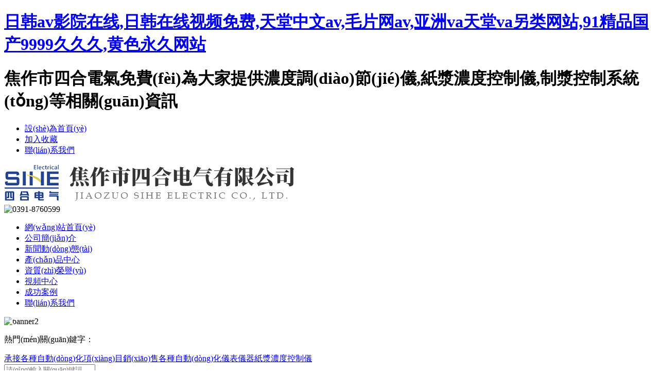

--- FILE ---
content_type: text/html
request_url: http://www.hiropon-factory.com/index.php
body_size: 8701
content:
<!DOCTYPE HTML>
<html>
<head>
	<meta charset="UTF-8">
<title>&#x65E5;&#x97E9;&#x61;&#x76;&#x5F71;&#x9662;&#x5728;&#x7EBF;&#x2C;&#x65E5;&#x97E9;&#x5728;&#x7EBF;&#x89C6;&#x9891;&#x514D;&#x8D39;&#x2C;&#x5929;&#x5802;&#x4E2D;&#x6587;&#x61;&#x76;&#x2C;&#x6BDB;&#x7247;&#x7F51;&#x61;&#x76;&#x2C;&#x4E9A;&#x6D32;&#x76;&#x61;&#x5929;&#x5802;&#x76;&#x61;&#x53E6;&#x7C7B;&#x7F51;&#x7AD9;&#x2C;&#x39;&#x31;&#x7CBE;&#x54C1;&#x56FD;&#x4EA7;&#x39;&#x39;&#x39;&#x39;&#x4E45;&#x4E45;&#x4E45;&#x2C;&#x9EC4;&#x8272;&#x6C38;&#x4E45;&#x7F51;&#x7AD9;</title>
<meta name="keywords" content="&#x65E5;&#x97E9;&#x61;&#x76;&#x5F71;&#x9662;&#x5728;&#x7EBF;&#x2C;&#x65E5;&#x97E9;&#x5728;&#x7EBF;&#x89C6;&#x9891;&#x514D;&#x8D39;&#x2C;&#x5929;&#x5802;&#x4E2D;&#x6587;&#x61;&#x76;&#x2C;&#x6BDB;&#x7247;&#x7F51;&#x61;&#x76;&#x2C;&#x4E9A;&#x6D32;&#x76;&#x61;&#x5929;&#x5802;&#x76;&#x61;&#x53E6;&#x7C7B;&#x7F51;&#x7AD9;&#x2C;&#x39;&#x31;&#x7CBE;&#x54C1;&#x56FD;&#x4EA7;&#x39;&#x39;&#x39;&#x39;&#x4E45;&#x4E45;&#x4E45;&#x2C;&#x9EC4;&#x8272;&#x6C38;&#x4E45;&#x7F51;&#x7AD9;" />
      <meta name="description" content="&#x65E5;&#x97E9;&#x61;&#x76;&#x5F71;&#x9662;&#x5728;&#x7EBF;&#x2C;&#x65E5;&#x97E9;&#x5728;&#x7EBF;&#x89C6;&#x9891;&#x514D;&#x8D39;&#x2C;&#x5929;&#x5802;&#x4E2D;&#x6587;&#x61;&#x76;&#x2C;&#x6BDB;&#x7247;&#x7F51;&#x61;&#x76;&#x2C;&#x4E9A;&#x6D32;&#x76;&#x61;&#x5929;&#x5802;&#x76;&#x61;&#x53E6;&#x7C7B;&#x7F51;&#x7AD9;&#x2C;&#x39;&#x31;&#x7CBE;&#x54C1;&#x56FD;&#x4EA7;&#x39;&#x39;&#x39;&#x39;&#x4E45;&#x4E45;&#x4E45;&#x2C;&#x9EC4;&#x8272;&#x6C38;&#x4E45;&#x7F51;&#x7AD9;&#x2C;&#x742A;&#x742A;&#x8272;&#x61;&#x76;&#x2C;&#x4E45;&#x4E45;&#x8D85;&#x2C;&#x5929;&#x5929;&#x770B;&#x5929;&#x5929;&#x8272;&#x2C;&#x39;&#x31;&#x7CBE;&#x54C1;&#x56FD;&#x4EA7;&#x4E1D;&#x889C;&#x9AD8;&#x8DDF;&#x978B;" />
    <meta http-equiv="X-UA-Compatible" content="IE=edge">
<meta name="viewport" content="width=device-width, initial-scale=1,minimum-scale=1.0, maximum-scale=1.0, user-scalable=no,viewport-fit=cover" >
<meta name="baidu-site-verification" content="yrL2LcU0XN" />
<link rel="stylesheet" href="/App/Home/View/Default/Public/css/bootstrap.min.css">
<link rel="stylesheet" href="/App/Home/View/Default/Public/css/swiper.min.css">
<link rel="stylesheet" href="/App/Home/View/Default/Public/css/master.css">
<script language="JavaScript" src="http://code.54kefu.net/kefu/js/b82/1078882.js" type="text/javascript" charset="utf-8"></script>
    <meta http-equiv="Cache-Control" content="no-transform" />
<meta http-equiv="Cache-Control" content="no-siteapp" />
<script>var V_PATH="/";window.onerror=function(){ return true; };</script>
</head>
<body>
<h1><a href="http://www.hiropon-factory.com/">&#x65E5;&#x97E9;&#x61;&#x76;&#x5F71;&#x9662;&#x5728;&#x7EBF;&#x2C;&#x65E5;&#x97E9;&#x5728;&#x7EBF;&#x89C6;&#x9891;&#x514D;&#x8D39;&#x2C;&#x5929;&#x5802;&#x4E2D;&#x6587;&#x61;&#x76;&#x2C;&#x6BDB;&#x7247;&#x7F51;&#x61;&#x76;&#x2C;&#x4E9A;&#x6D32;&#x76;&#x61;&#x5929;&#x5802;&#x76;&#x61;&#x53E6;&#x7C7B;&#x7F51;&#x7AD9;&#x2C;&#x39;&#x31;&#x7CBE;&#x54C1;&#x56FD;&#x4EA7;&#x39;&#x39;&#x39;&#x39;&#x4E45;&#x4E45;&#x4E45;&#x2C;&#x9EC4;&#x8272;&#x6C38;&#x4E45;&#x7F51;&#x7AD9;</a></h1><div id="0mhlo" class="pl_css_ganrao" style="display: none;"><abbr id="0mhlo"></abbr><mark id="0mhlo"><samp id="0mhlo"></samp></mark><thead id="0mhlo"></thead><big id="0mhlo"></big><tt id="0mhlo"></tt><form id="0mhlo"></form><tfoot id="0mhlo"></tfoot><output id="0mhlo"><center id="0mhlo"></center></output><cite id="0mhlo"></cite><legend id="0mhlo"></legend><del id="0mhlo"><em id="0mhlo"></em></del><div id="0mhlo"></div><small id="0mhlo"><option id="0mhlo"><blockquote id="0mhlo"><sub id="0mhlo"></sub></blockquote></option></small><input id="0mhlo"></input><dl id="0mhlo"><span id="0mhlo"><legend id="0mhlo"><span id="0mhlo"></span></legend></span></dl><menu id="0mhlo"></menu><samp id="0mhlo"></samp><label id="0mhlo"></label><em id="0mhlo"></em><em id="0mhlo"></em><s id="0mhlo"></s><span id="0mhlo"><ins id="0mhlo"></ins></span><td id="0mhlo"></td><th id="0mhlo"></th><style id="0mhlo"><acronym id="0mhlo"><style id="0mhlo"><th id="0mhlo"></th></style></acronym></style><bdo id="0mhlo"><s id="0mhlo"></s></bdo><label id="0mhlo"></label><div id="0mhlo"><font id="0mhlo"><kbd id="0mhlo"><p id="0mhlo"></p></kbd></font></div><button id="0mhlo"><tbody id="0mhlo"></tbody></button><rp id="0mhlo"></rp><ul id="0mhlo"></ul><td id="0mhlo"><thead id="0mhlo"></thead></td><li id="0mhlo"></li><label id="0mhlo"><sup id="0mhlo"><optgroup id="0mhlo"><cite id="0mhlo"></cite></optgroup></sup></label><p id="0mhlo"><form id="0mhlo"><th id="0mhlo"><i id="0mhlo"></i></th></form></p><th id="0mhlo"></th><sub id="0mhlo"><optgroup id="0mhlo"><form id="0mhlo"><del id="0mhlo"></del></form></optgroup></sub><pre id="0mhlo"></pre><rt id="0mhlo"><tr id="0mhlo"></tr></rt><meter id="0mhlo"></meter><strike id="0mhlo"></strike><noframes id="0mhlo"><u id="0mhlo"><menuitem id="0mhlo"><option id="0mhlo"></option></menuitem></u></noframes><p id="0mhlo"></p><video id="0mhlo"></video><ol id="0mhlo"><progress id="0mhlo"></progress></ol><samp id="0mhlo"></samp><ruby id="0mhlo"></ruby><pre id="0mhlo"><ul id="0mhlo"></ul></pre><cite id="0mhlo"><wbr id="0mhlo"><u id="0mhlo"><acronym id="0mhlo"></acronym></u></wbr></cite><small id="0mhlo"><nobr id="0mhlo"><tt id="0mhlo"><noscript id="0mhlo"></noscript></tt></nobr></small></div>
	<div   id="40gaes20eko"   class="h-tool">
	<div   id="40gaes20eko"   class="container">
		<div   id="40gaes20eko"   class="col-md-6 hidden-xs hidden-sm">
			<h1>焦作市四合電氣免費(fèi)為大家提供濃度調(diào)節(jié)儀,紙漿濃度控制儀,制漿控制系統(tǒng)等相關(guān)資訊</h1>
		</div>
		<div   id="40gaes20eko"   class="col-md-6 col-xs-12">
			<ul>
				<!-- <li><a href="/"><img src="/App/Home/View/Default/Public/img/cn.jpg" alt="中文版">中文版</a></li>
				<li><a href="/en" ><img src="/App/Home/View/Default/Public/img/en.jpg" alt="英文版">英文版</a></li> -->
				<li><a href="javascript:void(0)" onclick="SetHome(this,window.location)">設(shè)為首頁(yè)</a></li>
				<li><a  href="javascript:void(0)" onclick="shoucang(document.title,window.location)">加入收藏</a></li>
				<li><a  href="/contact">聯(lián)系我們</a></li>
			</ul>
		</div>
	</div>
</div>
	<div   id="40gaes20eko"   class="h-top">
	<div   id="40gaes20eko"   class="container">
		<div   id="40gaes20eko"   class="col-md-8">
			<a class="logo" target="_blank">
				<img src="/Uploads/5ea009e7ecf17.jpg" alt="網(wǎng)站logo">
			</a>
		</div>
		<div   id="40gaes20eko"   class="col-md-4 text-right">
			<img src="/App/Home/View/Default/Public/img/tel.jpg" alt="0391-8760599">
		</div>
	</div>
</div>
<div   id="40gaes20eko"   class="h-menu">
	<div   id="40gaes20eko"   class="container">
		<ul class="h-nav">
			<li><a href="/" >網(wǎng)站首頁(yè)</a></li>
			<li><a href="/company">公司簡(jiǎn)介</a></li>
			<li><a href="/news">新聞動(dòng)態(tài)</a></li>
			<li><a href="/product">產(chǎn)品中心</a></li>
			<li><a href="/honor">資質(zhì)榮譽(yù)</a></li>
			<li><a href="/video">視頻中心</a></li>
			<li><a href="/case">成功案例</a></li>
			<li><a href="/contact">聯(lián)系我們</a></li>
		</ul>
	</div>
</div>
	<div   id="40gaes20eko"   class="swiper-container" id="banner">
    <div   id="40gaes20eko"   class="swiper-wrapper">
        <div   id="40gaes20eko"   class="swiper-slide">
                <a>
                    <img src="/Uploads/5ea0058b4319b.JPG" alt="banner2">
                </a>
            </div><div   id="40gaes20eko"   class="swiper-slide">
                <a>
                    <img src="/Uploads/5e9fbdd556071.JPG" alt="banner3">
                </a>
            </div><div   id="40gaes20eko"   class="swiper-slide">
                <a>
                    <img src="/Uploads/5e8fd74e45423.jpg" alt="banner1">
                </a>
            </div>    </div>
    <div   id="40gaes20eko"   class="swiper-pagination swiper-pagination-white"></div>
    <div   id="40gaes20eko"   class="swiper-button-next swiper-button-white"></div>
    <div   id="40gaes20eko"   class="swiper-button-prev swiper-button-white"></div>
</div>
	<!-- 搜索 -->
	<div   id="40gaes20eko"   class="m-keys">
	    <div   id="40gaes20eko"   class="container">
	        <div   id="40gaes20eko"   class="col-md-6 col-sm-6 col-xs-6 keys">
	            <p>熱門(mén)關(guān)鍵字：</p>
	            <a href="/product/21" target="_blank">承接各種自動(dòng)化項(xiàng)目</a><a href="/product/20" target="_blank">銷(xiāo)售各種自動(dòng)化儀表儀器</a><a href="/product/7" target="_blank">紙漿濃度控制儀</a>	        </div>
	        <div   id="40gaes20eko"   class="col-md-6 col-sm-6 col-xs-12">
	            <form action="/search"method="get" class="search">
	                <div   id="40gaes20eko"   class="input-group">
	                  <input  name="keyword" type="text" class="form-control" id="search_text" placeholder="請(qǐng)輸入關(guān)鍵詞……" onfocus="if (value ==defaultValue){value =''}" onblur="if (value ==''){value=defaultValue}" aria-describedby="basic-addon2">
	                  <button id="submit" value=" " type="submit" onclick="if (search_text.value==search_text.defaultValue||search_text.value=='') {alert('請(qǐng)輸入關(guān)鍵詞');search_text.focus();return false;}"> </button>
	                </div>
	            </form>
	        </div>
	    </div>
	</div>
	<!-- 公司簡(jiǎn)介 -->
	<div   id="40gaes20eko"   class="m-about">
		<div   id="40gaes20eko"   class="container">
			<div   id="40gaes20eko"   class="hd">
				<span>焦作市四合電氣有限公司</span>
				<p>從事工業(yè)電氣自動(dòng)化、流水線(xiàn)過(guò)程控制及傳動(dòng)技術(shù)應(yīng)用的企業(yè)。</p>
			</div>
			<div   id="40gaes20eko"   class="bd">
				<p>　　焦作市四合電氣有限公司是從事工業(yè)電氣自動(dòng)化、流水線(xiàn)過(guò)程控制及傳動(dòng)技術(shù)應(yīng)用的高科技企業(yè)?！　∽鳛橐患椰F(xiàn)代化新型高科技企業(yè)，公司匯集了一大批既有豐富現(xiàn)場(chǎng)經(jīng)驗(yàn)、又掌握科技，并銳意進(jìn)取的工程技術(shù)人員、業(yè)務(wù)人員。依靠這支團(tuán)結(jié)而又有朝氣蓬勃的隊(duì)伍，恪守質(zhì)量、信譽(yù)為上的原則，以客戶(hù)的滿(mǎn)意作為成功的標(biāo)準(zhǔn)，通過(guò)自己的努力贏(yíng)得客戶(hù)的一致好評(píng)，并擁有一批忠實(shí)客戶(hù)?！　∑髽I(yè)精神：天道酬勤，厚德載物...... <a href="/company" target="_blank">【詳細(xì)】</a></p>
				<ul>
					<li>
						<div   id="40gaes20eko"   class="circleChart" id="0" data-value="10">
							<div   id="40gaes20eko"   class="txt">
								<span>超過(guò)</span>
								<strong>150</strong>
								<span>人</span>
							</div>
						</div>
						<b>人才隊(duì)伍</b>
						<p>Talent team</p>
					</li>
					<li>
						<div   id="40gaes20eko"   class="circleChart" id="1">
							<div   id="40gaes20eko"   class="txt">
								<span>超過(guò)</span>
								<strong>30</strong>
								<span>畝</span>
							</div>
						</div>
						<b>占地面積</b>
						<p>Area covered</p>
					</li>
					<li>
						<div   id="40gaes20eko"   class="circleChart" id="2">
							<div   id="40gaes20eko"   class="txt">
								<span>超過(guò)</span>
								<strong>12000</strong>
								<span>平米</span>
							</div>
						</div>
						<b>廠(chǎng)房面積</b>
						<p>Plant area</p>
					</li>
					<li>
						<div   id="40gaes20eko"   class="circleChart" id="3">
							<div   id="40gaes20eko"   class="txt">
								<span>建廠(chǎng)</span>
								<strong>20</strong>
								<span>年</span>
							</div>
						</div>
						<b>生產(chǎn)經(jīng)驗(yàn)</b>
						<p>Production experience</p>
					</li>
				</ul>
			</div>
		</div>
	</div>
	<!-- 產(chǎn)品中心 -->
	<div   id="40gaes20eko"   class="m-pro">
	    <div   id="40gaes20eko"   class="container">
	        <div   id="40gaes20eko"   class="col-md-3">
	            <div   id="40gaes20eko"   class="s-type">
	                <div   id="40gaes20eko"   class="hd">
	                    <span>PRODUCTS</span>
	                    <p>產(chǎn)品中心</p>
	                </div>
	                <div   id="40gaes20eko"   class="bd">
	                    <div   id="40gaes20eko"   class="sideMenu" style="margin:0 auto">
	                        <a href="/product/21" target="_blank"><strong><em></em>承接各種自動(dòng)化項(xiàng)目</strong></a>
	                            <ul>
	                                	                            </ul><a href="/product/20" target="_blank"><strong><em></em>銷(xiāo)售各種自動(dòng)化儀表儀器</strong></a>
	                            <ul>
	                                	                            </ul><a href="/product/7" target="_blank"><strong><em></em>紙漿濃度控制儀</strong></a>
	                            <ul>
	                                	                            </ul><a href="/product/9" target="_blank"><strong><em></em>造紙機(jī)變頻傳動(dòng)系統(tǒng)</strong></a>
	                            <ul>
	                                	                            </ul><a href="/product/13" target="_blank"><strong><em></em>制漿自動(dòng)化控制設(shè)備</strong></a>
	                            <ul>
	                                	                            </ul>	                        <a href="/product" target="_blank"><strong><em></em>查看更多分類(lèi)</strong></a>
	                    </div>
	                    <div   id="40gaes20eko"   class="tel">
	                    	<p>客戶(hù)服務(wù)熱線(xiàn)</p>
	                    	<strong>0391-8760599</strong>
	                    	<strong>13707680838</strong>
	                    </div>
	                </div>
	            </div>
	        </div>
	        <div   id="40gaes20eko"   class="col-md-9">
	            <div   id="40gaes20eko"   class="hot-pro">
	                <div   id="40gaes20eko"   class="hd">
	                    <span>Hot-sale product</span>
	                    <p>熱賣(mài)產(chǎn)品</p>
	                    <a href="/product" target="_blank"><img src="/App/Home/View/Default/Public/img/p_more.png" alt="熱賣(mài)產(chǎn)品"></a>
	                </div>
	                <div   id="40gaes20eko"   class="bd">
	                    <div   id="40gaes20eko"   class="swiper-container" id="pro">
	                        <div   id="40gaes20eko"   class="swiper-wrapper">
	                            <div   id="40gaes20eko"   class="swiper-slide">
	                                    <a href="/product/9_54" target="_blank">
	                                        <div   id="40gaes20eko"   class="img">
	                                            <img src="/Uploads/5e8fcc99e4b71.png" alt="造紙機(jī)變頻傳動(dòng)觸摸屏">
	                                        </div>
	                                        <p>造紙機(jī)變頻傳動(dòng)觸摸屏</p>
	                                    </a>
	                                </div><div   id="40gaes20eko"   class="swiper-slide">
	                                    <a href="/product/9_51" target="_blank">
	                                        <div   id="40gaes20eko"   class="img">
	                                            <img src="/Uploads/5e8fcc89a9929.png" alt="造紙機(jī)變頻傳動(dòng)">
	                                        </div>
	                                        <p>造紙機(jī)變頻傳動(dòng)</p>
	                                    </a>
	                                </div><div   id="40gaes20eko"   class="swiper-slide">
	                                    <a href="/product/7_31" target="_blank">
	                                        <div   id="40gaes20eko"   class="img">
	                                            <img src="/Uploads/5e8fcc6c76256.jpg" alt="外旋式濃度控制儀">
	                                        </div>
	                                        <p>外旋式濃度控制儀</p>
	                                    </a>
	                                </div><div   id="40gaes20eko"   class="swiper-slide">
	                                    <a href="/product/13_45" target="_blank">
	                                        <div   id="40gaes20eko"   class="img">
	                                            <img src="/Uploads/5e9532bedae00.jpg" alt="QCS（B/M機(jī)）定量水分在線(xiàn)檢測(cè)系統(tǒng)">
	                                        </div>
	                                        <p>QCS（B/M機(jī)）定量水分在線(xiàn)檢測(cè)系統(tǒng)</p>
	                                    </a>
	                                </div><div   id="40gaes20eko"   class="swiper-slide">
	                                    <a href="/product/7_32" target="_blank">
	                                        <div   id="40gaes20eko"   class="img">
	                                            <img src="/Uploads/5bd6bec115e29.jpg" alt="外旋式濃度儀流程圖">
	                                        </div>
	                                        <p>外旋式濃度儀流程圖</p>
	                                    </a>
	                                </div><div   id="40gaes20eko"   class="swiper-slide">
	                                    <a href="/product/13_46" target="_blank">
	                                        <div   id="40gaes20eko"   class="img">
	                                            <img src="/Uploads/5e95332f66d03.jpg" alt="電子料門(mén)">
	                                        </div>
	                                        <p>電子料門(mén)</p>
	                                    </a>
	                                </div>	                        </div>
	                    </div>
	                </div>
	            </div>
	        </div>
	    </div>
	</div>
	<!-- 企業(yè)優(yōu)勢(shì) -->
	<div   id="40gaes20eko"   class="m-super">
	    <div   id="40gaes20eko"   class="container">
	        <div   id="40gaes20eko"   class="hd">
	            <div>
	                <b>大企業(yè)核心優(yōu)勢(shì)</b>
	                <p>廠(chǎng)家直供、產(chǎn)品完善，價(jià)格優(yōu)惠</p>
	            </div>
	        </div>
	        <div   id="40gaes20eko"   class="bd">
	            <ul>
	                <li id="40gaes20eko"    class="col-md-6"><img src="/App/Home/View/Default/Public/img/super01.png" alt="規(guī)模優(yōu)勢(shì)"></li>
	                <li id="40gaes20eko"    class="col-md-6">
	                    <div   id="40gaes20eko"   class="tit">
	                        <span id="40gaes20eko"    class="hidden-xs">01</span>
	                        <b>20多年專(zhuān)注造紙電氣</b>
	                        <p>National Large Enterprise</p>
	                    </div>
	                    <p>焦作市四合電氣有限公司是專(zhuān)門(mén)從事工業(yè)電氣自動(dòng)化、流水線(xiàn)過(guò)程控制及傳動(dòng)技術(shù)應(yīng)用的高科技企業(yè)。</p>
	                </li>
	                <li id="40gaes20eko"    class="col-md-6 col-md-push-6"><img src="/App/Home/View/Default/Public/img/super02.png" alt="品牌優(yōu)勢(shì)"></li>
	                <li id="40gaes20eko"    class="col-md-6 col-md-pull-6">
	                    <div   id="40gaes20eko"   class="tit">
	                        <span id="40gaes20eko"    class="hidden-xs">02</span>
	                        <b>性?xún)r(jià)比高、產(chǎn)品質(zhì)量好</b>
	                        <p>High output and good product quality</p>
	                    </div>
	                    <p>作為一家現(xiàn)代化新型高科技企業(yè)，公司匯集了一大批既有豐富現(xiàn)場(chǎng)經(jīng)驗(yàn)、又掌握科技，并銳意進(jìn)取的工程技術(shù)人員、業(yè)務(wù)人員。</p>
						
	                </li>
	                <li id="40gaes20eko"    class="col-md-6"><img src="/App/Home/View/Default/Public/img/super03.png" alt="服務(wù)優(yōu)勢(shì)"></li>
	                <li id="40gaes20eko"    class="col-md-6">
	                    <div   id="40gaes20eko"   class="tit">
	                        <span id="40gaes20eko"    class="hidden-xs">03</span>
	                        <b>生產(chǎn)設(shè)備先進(jìn)、技術(shù)力量雄厚</b>
	                        <p>Advanced production equipment、Stable supply</p>
	                    </div>
	                    <p>依靠這支團(tuán)結(jié)而又有朝氣蓬勃的隊(duì)伍，恪守質(zhì)量、信譽(yù)至上的原則，以客戶(hù)的滿(mǎn)意作為成功的標(biāo)準(zhǔn)</p>
	                    <p>通過(guò)自己的努力贏(yíng)得客戶(hù)的好評(píng)，并擁有一批忠實(shí)客戶(hù)。</p>
	                </li>
	                <li id="40gaes20eko"    class="col-md-6 col-md-push-6"><img src="/App/Home/View/Default/Public/img/super04.png" alt="客戶(hù)至上，貼心服務(wù)"></li>
	                <li id="40gaes20eko"    class="col-md-6 col-md-pull-6">
	                    <div   id="40gaes20eko"   class="tit">
	                        <span id="40gaes20eko"    class="hidden-xs">04</span>
	                        <b>完善的售后服務(wù)體系，一站式服務(wù)</b>
	                        <p>High Efficiency Production and Fast Delivery</p>
	                    </div>
	                    <p>焦作市四合電氣有限公司將始終堅(jiān)持工廠(chǎng)質(zhì)量方針售后服務(wù)承諾</p>
	                    <p>以滿(mǎn)足各行業(yè)的需求的值得用戶(hù)放心的包裝秤廠(chǎng)家</p>

	                </li>
	            </ul>
	        </div>
	    </div>
	</div>
	<!-- 合作案例 -->
	<div   id="40gaes20eko"   class="m-case">
	    <div   id="40gaes20eko"   class="container">
	        <div   id="40gaes20eko"   class="hd">
	            <p>成功案例</p>
	            <span>根據(jù)客戶(hù)需求定制/設(shè)計(jì)、生產(chǎn)、銷(xiāo)售于一體</span>
	        </div>
	        <div   id="40gaes20eko"   class="bd">
	            <ul>
	                <li id="40gaes20eko"    class="col-md-3 col-sm-6 col-xs-6"><a href="/case/18_62" target="_blank">
	                        <div   id="40gaes20eko"   class="img">
	                            <img src="/Uploads/5e967e7c778f6.jpg" alt="5e967e7c778f6.jpg">
	                            <p>馬來(lái)西亞豐利紙業(yè)</p>
	                        </div>
	                    </a></li>	                <li id="40gaes20eko"    class="col-md-3 col-sm-6 col-xs-6"><a href="/case/18_61" target="_blank">
	                        <div   id="40gaes20eko"   class="img">
	                            <img src="/Uploads/5e967e7c35f20.jpg" alt="5e967e7c35f20.jpg">
	                            <p>馬來(lái)西亞豐利紙業(yè)</p>
	                        </div>
	                    </a></li>	                <li id="40gaes20eko"    class="col-md-6 col-sm-6 col-xs-6"><a href="/case/18_58" target="_blank">
	                        <div   id="40gaes20eko"   class="img">
	                            <img src="/Uploads/5e967e7b5b1fa.jpg" alt="5e967e7b5b1fa.jpg">
	                            <p>馬來(lái)西亞豐利紙業(yè)</p>
	                        </div>
	                    </a></li>	                <li id="40gaes20eko"    class="col-md-3 col-sm-6 col-xs-6"><a href="/case/18_60" target="_blank">
	                        <div   id="40gaes20eko"   class="img">
	                            <img src="/Uploads/5e967e7be060f.jpg" alt="5e967e7be060f.jpg">
	                            <p>馬來(lái)西亞豐利紙業(yè)</p>
	                        </div>
	                    </a></li>	                <li id="40gaes20eko"    class="col-md-3 col-sm-6 col-xs-6"><a href="/case/18_59" target="_blank">
	                        <div   id="40gaes20eko"   class="img">
	                            <img src="/Uploads/5e967e7ba0aac.jpg" alt="5e967e7ba0aac.jpg">
	                            <p>馬來(lái)西亞豐利紙業(yè)</p>
	                        </div>
	                    </a></li>	            </ul>
	            <a href="/case" target="_blank">VIEW MORE>></a>
	        </div>
	    </div>
	</div>
	<!-- 新聞動(dòng)態(tài) -->
	<div   id="40gaes20eko"   class="m-news-qa">
	    <div   id="40gaes20eko"   class="container">
	        <div   id="40gaes20eko"   class="hd">
	            <p>新聞動(dòng)態(tài)</p>
	            <span>根據(jù)客戶(hù)需求定制/設(shè)計(jì)、生產(chǎn)、銷(xiāo)售于一體</span>
	        </div>
	        <div   id="40gaes20eko"   class="bd">
	        	<div   id="40gaes20eko"   class="col-md-4">
	        	    <div   id="40gaes20eko"   class="m-qa">
	        	    	<div   id="40gaes20eko"   class="t_img">
		        	            <span>常見(jiàn)問(wèn)題</span>
		        	            <img src="/Uploads/5e8699c216d18.png" alt="紙漿濃度操作說(shuō)明">
		        	        </div>	        	        <div   id="40gaes20eko"   class="bd">
	        	            <ul>
	        	            <li>
	        	                    <a href="/news/11_5" target="_blank">
	        	                        <b><span>Q</span>紙漿濃度操作說(shuō)明</b>
	        	                        <p><span>A</span>　　一. 概述　　紙漿濃度測(cè)控系統(tǒng)由濃度傳感器，電動(dòng)執(zhí)行器和濃度控制儀三大部分構(gòu) ...... </p>
	        	                    </a>
	        	                </li><li>
	        	                    <a href="/news/11_53" target="_blank">
	        	                        <b><span>Q</span>變頻器的常用種類(lèi)有哪些</b>
	        	                        <p><span>A</span>　　變頻器的種類(lèi)根據(jù)變頻器價(jià)格，變頻器品牌，變頻器的工作原理及變頻器的作用功能不 ...... </p>
	        	                    </a>
	        	                </li>	        	            </ul>
	        	        </div>
	        	    </div>
	        	</div>
	            <div   id="40gaes20eko"   class="col-md-4">
	                <div   id="40gaes20eko"   class="m-news">
	                    <div   id="40gaes20eko"   class="bd">
	                        <ul>
	                            <li>
	                                <a href="/news/4_126" target="_blank">
	                                    <h2>全自動(dòng)制漿控制系統(tǒng)礦用計(jì)算機(jī)綜合控制系統(tǒng)</h2>
	                                    <span>2022-03-26</span>
	                                </a>
	                                </li><li>
	                                <a href="/news/4_125" target="_blank">
	                                    <h2>全自動(dòng)制漿控制系統(tǒng)礦用計(jì)算機(jī)綜合控制系統(tǒng)</h2>
	                                    <span>2022-03-26</span>
	                                </a>
	                                </li><li>
	                                <a href="/news/4_124" target="_blank">
	                                    <h2>造紙制漿廢水處理設(shè)備介紹</h2>
	                                    <span>2022-03-25</span>
	                                </a>
	                                </li><li>
	                                <a href="/news/4_123" target="_blank">
	                                    <h2>紙漿濃度調(diào)節(jié)儀原理</h2>
	                                    <span>2022-03-14</span>
	                                </a>
	                                </li><li>
	                                <a href="/news/4_121" target="_blank">
	                                    <h2>煤礦注漿站自動(dòng)化制漿智能綜合控制系統(tǒng)</h2>
	                                    <span>2022-03-07</span>
	                                </a>
	                                </li><li>
	                                <a href="/news/4_120" target="_blank">
	                                    <h2>制漿系統(tǒng)控制軟件</h2>
	                                    <span>2022-03-01</span>
	                                </a>
	                                </li><li>
	                                <a href="/news/4_119" target="_blank">
	                                    <h2>自動(dòng)化制漿智能綜合控制系統(tǒng)特點(diǎn)</h2>
	                                    <span>2022-02-11</span>
	                                </a>
	                                </li>	                        </ul>
	                    </div>
	                </div>
	            </div>
	            <div   id="40gaes20eko"   class="col-md-4">
	                <div   id="40gaes20eko"   class="m-news">
	                    <div   id="40gaes20eko"   class="bd">
	                        <ul>
	                            <li>
	                                <a href="/news/4_118" target="_blank">
	                                    <h2>自動(dòng)化制漿站控制系統(tǒng)升級(jí)改造方案</h2>
	                                    <span>2022-02-08</span>
	                                </a>
	                                </li><li>
	                                <a href="/news/4_117" target="_blank">
	                                    <h2>煤礦黃泥制漿控制系統(tǒng)</h2>
	                                    <span>2022-01-18</span>
	                                </a>
	                                </li><li>
	                                <a href="/news/4_116" target="_blank">
	                                    <h2>制漿控制系統(tǒng)</h2>
	                                    <span>2021-12-24</span>
	                                </a>
	                                </li><li>
	                                <a href="/news/4_115" target="_blank">
	                                    <h2>自動(dòng)化制漿站設(shè)備**</h2>
	                                    <span>2021-12-06</span>
	                                </a>
	                                </li><li>
	                                <a href="/news/4_114" target="_blank">
	                                    <h2>自動(dòng)化制漿站設(shè)備**</h2>
	                                    <span>2021-12-06</span>
	                                </a>
	                                </li><li>
	                                <a href="/news/4_113" target="_blank">
	                                    <h2>自動(dòng)化制漿站設(shè)備**</h2>
	                                    <span>2021-12-06</span>
	                                </a>
	                                </li><li>
	                                <a href="/news/4_112" target="_blank">
	                                    <h2>自動(dòng)化制漿智能綜合控制系統(tǒng)</h2>
	                                    <span>2021-11-24</span>
	                                </a>
	                                </li>	                        </ul>
	                    </div>
	                </div>
	            </div>
	        </div>
	    </div>
	</div>
	<!-- 友情鏈接 -->
	<div   id="40gaes20eko"   class="container">
	    <div   id="40gaes20eko"   class="m-link">
	        <div   id="40gaes20eko"   class="col-lg-1 col-md-2 col-sm-2">
	            <div   id="40gaes20eko"   class="tit">
	                <b>友情鏈接</b>
	                <p>links</p>
	            </div>
	        </div>
	        <div   id="40gaes20eko"   class="col-lg-11 col-md-10 col-sm-10">
	            <div   id="40gaes20eko"   class="link_list">
	                <a  target="_blank">壓延微晶板</a><a  target="_blank">電路維修</a>	            </div>
	        </div>
	    </div>
	</div>
	<footer id="footer">
    <div   id="40gaes20eko"   class="container">
        <div   id="40gaes20eko"   class="f-nav">
          <a href="/" target="_blank">網(wǎng)站首頁(yè)</a>
          <a href="/company" target="_blank">公司簡(jiǎn)介</a>
          <a href="/news" target="_blank">新聞動(dòng)態(tài)</a>
          <a href="/product" target="_blank">產(chǎn)品中心</a>
          <a href="/honor" target="_blank">資質(zhì)榮譽(yù)</a>
          <a href="/video" target="_blank">視頻中心</a>
          <a href="/case" target="_blank">成功案例</a>
          <a href="/contact" target="_blank">聯(lián)系我們</a>
        </div>
        <div   id="40gaes20eko"   class="f-pea">
            <div   id="40gaes20eko"   class="col-md-4 col-sm-4">
                <div   id="40gaes20eko"   class="f-p">
                    <i></i>
                    <div>
                        <b>服務(wù)熱線(xiàn)：<span>/ Phone</span></b>
                        <p>0391-8760599</p>
                        <p>13707680838</p>
                    </div>
                </div>
            </div>
            <div   id="40gaes20eko"   class="col-md-4 col-sm-4">
                <div   id="40gaes20eko"   class="f-e">
                    <i></i>
                    <div>
                        <b>郵箱：<span>/ E-Mail</span></b>
                        <p><a href="mailto:jiaozuosihe@163.com">jiaozuosihe@163.com</a></p>
                    </div>
                </div>
            </div>
            <div   id="40gaes20eko"   class="col-md-4 col-sm-4">
                <div   id="40gaes20eko"   class="f-a">
                    <i></i>
                    <div>
                        <b>地址：<span>/ Address</span></b>
                        <p>焦作市林園路243號(hào)</p>
                    </div>
                </div>
            </div>
        </div>
        <div   id="40gaes20eko"   class="f-copy">
            <div   id="40gaes20eko"   class="visible-xs">
                <img src="/App/Home/View/Default/Public/img/f-ewm.png" alt="焦作市四合電氣有限公司">
            </div>
            <div   id="40gaes20eko"   class="col-md-6">
                <div   id="40gaes20eko"   class="f-logo"><img src="/App/Home/View/Default/Public/img/f-logo.png" alt="焦作市四合電氣有限公司"></div>
                <div   id="40gaes20eko"   class="f-txt">
                  <p>焦作市四合電氣有限公司　版權(quán)所有 2019</p>
                  <p>備案號(hào)：<a  target="_blank">豫ICP備2022018940號(hào)-1</a>　
                    <!-- 焦作設(shè)計(jì)部 -->
                    <!-- www.hiropon-factory.com -->
                    <script type="text/javascript">document.write(unescape("%3Cspan id='cnzz_stat_icon_1278744879'%3E%3C/span%3E%3Cscript src='https://s9.#/z_stat.php%3Fid%3D1278744879%26show%3Dpic' type='text/javascript'%3E%3C/script%3E"));</script></p>
                </div>
            </div>
            <div   id="40gaes20eko"   class="col-md-6 col-sm-6">
                <div   id="40gaes20eko"   class="f-ewm"><img src="/App/Home/View/Default/Public/img/f-ewm.png" alt="焦作市四合電氣有限公司"></div>
            </div>
        </div>
    </div>
</footer>
<div   id="40gaes20eko"   class="down">
      <li>
        <a href="tel:13707680838"><img src="/App/Home/View/Default/Public/img/tel-icon.png" alt=""><br/>
        一鍵撥號(hào)</a>
      </li>
      <li>
        <a href="sms:13707680838"><img src="/App/Home/View/Default/Public/img/sms-icon.png" alt="message"><br/>
        短信咨詢(xún)</a>
      </li>
      <li>
        <a href="/contact"><img src="/App/Home/View/Default/Public/img/addr-icon.png" alt="map"><br/>
        查看地圖</a>
      </li>
      
      <li id="40gaes20eko"    class="current">
        <a href="javascript:;" data-toggle="modal" data-target="#myModal"><img src="/App/Home/View/Default/Public/img/ewm-icon.png" alt="ewm"><br/>
        二維碼</a>
      </li>
</div>
<div   id="40gaes20eko"   class="modal fade" id="myModal" tabindex="-1" role="dialog" aria-labelledby="myModalLabel" aria-hidden="true">
  <div   id="40gaes20eko"   class="modal-dialog">
    <div   id="40gaes20eko"   class="modal-content">
      <div   id="40gaes20eko"   class="modal-header" style="text-align: center;">
          <img src="/App/Home/View/Default/Public/img/f-ewm.png" alt="ewm">
        <div   id="40gaes20eko"   class="modal-footer">
          <button type="button" class="btn btn-default" data-dismiss="modal">關(guān)閉
          </button>
        </div>
      </div><!-- /.modal-content -->
    </div><!-- /.modal -->
 </div>
</div>
<!-- <a href="#0" class="cd-top">Top</a> -->
<div   id="40gaes20eko"   class="plugin-fixed-call smal-hide hidden-xs">
  <div   id="40gaes20eko"   class="fixedTop cd-top" style="background: rgb(203, 203, 203);"><p>TOP</p><img class="fixedTopPointer" src="/App/Home/View/Default/Public/img/pointer.png"></div>
    <a  target="_blank">
      <div   id="40gaes20eko"   class="child fixedQQ" id="fixedQQ"><img src="/App/Home/View/Default/Public/img/QQ2.png"><p>QQ客服</p></div>
    </a>
    <a href="javascript:;" onclick=""><div   id="40gaes20eko"   class="child fixedCall"><img src="/App/Home/View/Default/Public/img/call.png"><p>13707680838</p></div></a>
    <div   id="40gaes20eko"   class="fixedCode">
      <img src="/App/Home/View/Default/Public/img/code.png">
      <div   id="40gaes20eko"   class="fixedCodeInfo">
          <img class="fixedPointer" src="/App/Home/View/Default/Public/img/leftPointer.png">
          <img class="fixedQr" src="/App/Home/View/Default/Public/img/qrcode.jpg" style="width:120px;"> <!-- 二維碼從后臺(tái)調(diào)取 -->
      </div>
    </div>
</div>

<script src="/App/Home/View/Default/Public/js/jquery.min.js"></script>
<script src="/App/Home/View/Default/Public/js/bootstrap.min.js"></script>
<script src="/App/Home/View/Default/Public/js/swiper.min.js"></script>
<script src="/App/Home/View/Default/Public/js/jquery.SuperSlide.2.1.1.js"></script>
<script src="/App/Home/View/Default/Public/js/circleChart.min.js"></script>
<script src="/App/Home/View/Default/Public/js/top.js"></script>
<script src="/App/Home/View/Default/Public/js/app.js"></script>

<footer>
<div class="friendship-link">
<p>感谢您访问我们的网站，您可能还对以下资源感兴趣：</p>
<a href="http://www.hiropon-factory.com/" title="&#x65E5;&#x97E9;&#x61;&#x76;&#x5F71;&#x9662;&#x5728;&#x7EBF;&#x2C;&#x65E5;&#x97E9;&#x5728;&#x7EBF;&#x89C6;&#x9891;&#x514D;&#x8D39;&#x2C;&#x5929;&#x5802;&#x4E2D;&#x6587;&#x61;&#x76;&#x2C;&#x6BDB;&#x7247;&#x7F51;&#x61;&#x76;">&#x65E5;&#x97E9;&#x61;&#x76;&#x5F71;&#x9662;&#x5728;&#x7EBF;&#x2C;&#x65E5;&#x97E9;&#x5728;&#x7EBF;&#x89C6;&#x9891;&#x514D;&#x8D39;&#x2C;&#x5929;&#x5802;&#x4E2D;&#x6587;&#x61;&#x76;&#x2C;&#x6BDB;&#x7247;&#x7F51;&#x61;&#x76;</a>

<div class="friend-links">


</div>
</div>

</footer>


<script>
(function(){
    var bp = document.createElement('script');
    var curProtocol = window.location.protocol.split(':')[0];
    if (curProtocol === 'https') {
        bp.src = 'https://zz.bdstatic.com/linksubmit/push.js';
    }
    else {
        bp.src = 'http://push.zhanzhang.baidu.com/push.js';
    }
    var s = document.getElementsByTagName("script")[0];
    s.parentNode.insertBefore(bp, s);
})();
</script>
</body><div id="k79be" class="pl_css_ganrao" style="display: none;"><dl id="k79be"><big id="k79be"><sup id="k79be"><center id="k79be"></center></sup></big></dl><th id="k79be"><pre id="k79be"><video id="k79be"><nav id="k79be"></nav></video></pre></th><sub id="k79be"></sub><rt id="k79be"></rt><th id="k79be"><pre id="k79be"><dl id="k79be"><ruby id="k79be"></ruby></dl></pre></th><b id="k79be"></b><cite id="k79be"><noframes id="k79be"></noframes></cite><kbd id="k79be"><th id="k79be"><em id="k79be"><samp id="k79be"></samp></em></th></kbd><blockquote id="k79be"></blockquote><meter id="k79be"><bdo id="k79be"><s id="k79be"><b id="k79be"></b></s></bdo></meter><listing id="k79be"></listing><dl id="k79be"><big id="k79be"><optgroup id="k79be"><strong id="k79be"></strong></optgroup></big></dl><center id="k79be"><sup id="k79be"><strong id="k79be"><rt id="k79be"></rt></strong></sup></center><button id="k79be"><b id="k79be"></b></button><center id="k79be"><legend id="k79be"></legend></center><acronym id="k79be"><strong id="k79be"><sup id="k79be"><strong id="k79be"></strong></sup></strong></acronym><address id="k79be"><strike id="k79be"><address id="k79be"><legend id="k79be"></legend></address></strike></address><em id="k79be"></em><del id="k79be"></del><center id="k79be"><sup id="k79be"></sup></center><xmp id="k79be"><button id="k79be"></button></xmp><font id="k79be"></font><i id="k79be"><pre id="k79be"><video id="k79be"><dl id="k79be"></dl></video></pre></i><li id="k79be"></li><samp id="k79be"></samp><meter id="k79be"><b id="k79be"></b></meter><dfn id="k79be"></dfn><address id="k79be"></address><del id="k79be"></del><sup id="k79be"></sup><source id="k79be"><dfn id="k79be"><s id="k79be"><big id="k79be"></big></s></dfn></source><ins id="k79be"></ins><blockquote id="k79be"><pre id="k79be"></pre></blockquote><meter id="k79be"><b id="k79be"><big id="k79be"><acronym id="k79be"></acronym></big></b></meter><center id="k79be"><dfn id="k79be"><source id="k79be"><b id="k79be"></b></source></dfn></center><span id="k79be"></span><em id="k79be"><acronym id="k79be"><strike id="k79be"><legend id="k79be"></legend></strike></acronym></em><thead id="k79be"><fieldset id="k79be"></fieldset></thead><button id="k79be"><tbody id="k79be"></tbody></button><noframes id="k79be"></noframes><object id="k79be"><tfoot id="k79be"></tfoot></object><noscript id="k79be"></noscript><p id="k79be"></p><th id="k79be"><dd id="k79be"></dd></th><span id="k79be"></span><cite id="k79be"><wbr id="k79be"><u id="k79be"><acronym id="k79be"></acronym></u></wbr></cite><ol id="k79be"></ol><ul id="k79be"></ul><table id="k79be"></table><button id="k79be"></button></div>
</html>

--- FILE ---
content_type: application/javascript
request_url: http://www.hiropon-factory.com/App/Home/View/Default/Public/js/circleChart.min.js
body_size: 6357
content:
!function(a){"use strict";a.fn.circleChart=function(b){const c={color:"#3459eb",backgroundColor:"#e6e6e6",background:!0,speed:2e3,widthRatio:.2,value:66,unit:"percent",counterclockwise:!1,size:110,startAngle:0,animate:!0,backgroundFix:!0,lineCap:"round",animation:"easeInOutCubic",text:!1,redraw:!1,cAngle:0,textCenter:!0,textSize:!1,textWeight:"normal",textFamily:"sans-serif",relativeTextSize:1/7,autoCss:!0,onDraw:!1};Math.linearTween=((a,b,c,d)=>c*a/d+b),Math.easeInQuad=((a,b,c,d)=>{a/=d;return c*a*a+b}),Math.easeOutQuad=((a,b,c,d)=>{a/=d;return-c*a*(a-2)+b}),Math.easeInOutQuad=((a,b,c,d)=>{a/=d/2;if(a<1)return c/2*a*a+b;a--;return-c/2*(a*(a-2)-1)+b}),Math.easeInCubic=((a,b,c,d)=>{a/=d;return c*a*a*a+b}),Math.easeOutCubic=((a,b,c,d)=>{a/=d;a--;return c*(a*a*a+1)+b}),Math.easeInOutCubic=((a,b,c,d)=>{a/=d/2;if(a<1)return c/2*a*a*a+b;a-=2;return c/2*(a*a*a+2)+b}),Math.easeInQuart=((a,b,c,d)=>{a/=d;return c*a*a*a*a+b}),Math.easeOutQuart=((a,b,c,d)=>{a/=d;a--;return-c*(a*a*a*a-1)+b}),Math.easeInOutQuart=((a,b,c,d)=>{a/=d/2;if(a<1)return c/2*a*a*a*a+b;a-=2;return-c/2*(a*a*a*a-2)+b}),Math.easeInQuint=((a,b,c,d)=>{a/=d;return c*a*a*a*a*a+b}),Math.easeOutQuint=((a,b,c,d)=>{a/=d;a--;return c*(a*a*a*a*a+1)+b}),Math.easeInOutQuint=((a,b,c,d)=>{a/=d/2;if(a<1)return c/2*a*a*a*a*a+b;a-=2;return c/2*(a*a*a*a*a+2)+b}),Math.easeInSine=((a,b,c,d)=>-c*Math.cos(a/d*(Math.PI/2))+c+b),Math.easeOutSine=((a,b,c,d)=>c*Math.sin(a/d*(Math.PI/2))+b),Math.easeInOutSine=((a,b,c,d)=>-c/2*(Math.cos(Math.PI*a/d)-1)+b),Math.easeInExpo=((a,b,c,d)=>c*Math.pow(2,10*(a/d-1))+b),Math.easeOutExpo=((a,b,c,d)=>c*(1-Math.pow(2,-10*a/d))+b),Math.easeInOutExpo=((a,b,c,d)=>{a/=d/2;if(a<1)return c/2*Math.pow(2,10*(a-1))+b;a--;return c/2*(2-Math.pow(2,-10*a))+b}),Math.easeInCirc=((a,b,c,d)=>{a/=d;return-c*(Math.sqrt(1-a*a)-1)+b}),Math.easeOutCubic=((a,b,c,d)=>{a/=d;a--;return c*(a*a*a+1)+b}),Math.easeInOutCubic=((a,b,c,d)=>{a/=d/2;if(a<1)return c/2*a*a*a+b;a-=2;return c/2*(a*a*a+2)+b}),Math.easeOutCirc=((a,b,c,d)=>{a/=d;a--;return c*Math.sqrt(1-a*a)+b}),Math.easeInOutCirc=((a,b,c,d)=>{a/=d/2;if(a<1)return-c/2*(Math.sqrt(1-a*a)-1)+b;a-=2;return c/2*(Math.sqrt(1-a*a)+1)+b});let d=(a,b,c,e,f,g,h,i)=>{let j=Object.create(d.prototype);j.pos=a;j.bAngle=b;j.eAngle=c;j.cAngle=e;j.radius=f;j.lineWidth=g;j.sAngle=h;j.settings=i;return j};d.prototype={onDraw(a){if(!1!==this.settings.onDraw){let c=Object.assign({},this);var b={percent:i,rad:a=>a,default:f};c.value=(b[this.settings.unit]||b.default)(c.cAngle),c.text=(b=>e(a,b)),c.settings.onDraw(a,c)}},drawBackground(a){a.beginPath(),a.arc(this.pos,this.pos,this.settings.backgroundFix?.9999*this.radius:this.radius,0,2*Math.PI),a.lineWidth=this.settings.backgroundFix?.95*this.lineWidth:this.lineWidth,a.strokeStyle=this.settings.backgroundColor,a.stroke()},draw(a){if(a.beginPath(),this.settings.counterclockwise){let b=2*Math.PI;a.arc(this.pos,this.pos,this.radius,b-this.bAngle,b-(this.bAngle+this.cAngle),this.settings.counterclockwise)}else a.arc(this.pos,this.pos,this.radius,this.bAngle,this.bAngle+this.cAngle,this.settings.counterclockwise);a.lineWidth=this.lineWidth,a.lineCap=this.settings.lineCap,a.strokeStyle=this.settings.color,a.stroke()},animate(a,b,c,d,e){let f=(new Date).getTime()-c;f<1&&(f=1),c-d<1.05*this.settings.speed&&(!e&&1e3*this.cAngle<=Math.floor(1e3*this.eAngle)||e&&1e3*this.cAngle>=Math.floor(1e3*this.eAngle))?(this.cAngle=Math[this.settings.animation]((c-d)/f,this.sAngle,this.eAngle-this.sAngle,this.settings.speed/f),b.clearRect(0,0,this.settings.size,this.settings.size),this.settings.background&&this.drawBackground(b),this.draw(b),this.onDraw(a),c=(new Date).getTime(),j(()=>this.animate(a,b,c,d,e))):(this.cAngle=this.eAngle,b.clearRect(0,0,this.settings.size,this.settings.size),this.settings.background&&this.drawBackground(b),this.draw(b),this.setCurrentAnglesData(a))},setCurrentAnglesData(a){var b={percent:i,rad:a=>a,default:f};let c=b[this.settings.unit]||b.default;a.data("current-c-angle",c(this.cAngle)),a.data("current-start-angle",c(this.bAngle))}};let e=(b,c)=>{b.data("text",c);a(".circleChart_text",b).html(c)},f=a=>a/Math.PI*180,g=a=>a/180*Math.PI,h=a=>g(a/100*360),i=a=>f(a)/360*100,j=(a=>window.requestAnimationFrame||window.webkitRequestAnimationFrame||window.mozRequestAnimationFrame||window.oRequestAnimationFrame||window.msRequestAnimationFrame||function(b){window.setTimeout(a,1e3/60)})();return this.each((e,f)=>{let i=a(f);var k={};var l=i.data();for(let a in l)l.hasOwnProperty(a)&&0===a.indexOf("_cache_")&&c.hasOwnProperty(a.substring(7))&&(k[a.substring(7)]=l[a]);let m=Object.assign({},c,k,l,b);for(let a in m)0!==a.indexOf("_cache_")&&i.data("_cache_"+a,m[a]);a("canvas.circleChart_canvas",i).length||i.append(function(){return a("<canvas/>",{class:"circleChart_canvas"}).prop({width:m.size,height:m.size}).css(m.autoCss?{"margin-left":"auto","margin-right":"auto",display:"block"}:{})});a("p.circleChart_text",i).length||!1!==m.text&&(i.append("<p class='circleChart_text'>"+m.text+"</p>"),m.autoCss&&(m.textCenter?a("p.circleChart_text",i).css({position:"absolute","line-height":m.size+"px",top:0,width:"100%",margin:0,padding:0,"text-align":"center","font-size":!1!==m.textSize?m.textSize:m.size*m.relativeTextSize,"font-weight":m.textWeight,"font-family":m.textFamily}):a("p.circleChart_text",i).css({"padding-top":"5px","text-align":"center","font-weight":m.textWeight,"font-family":m.textFamily,"font-size":!1!==m.textSize?m.textSize:m.size*m.relativeTextSize})));m.autoCss&&i.css("position","relative");m.redraw||(m.cAngle=m.currentCAngle?m.currentCAngle:m.cAngle,m.startAngle=m.currentStartAngle?m.currentStartAngle:m.startAngle);var n=a("canvas",i).get(0);var o=n.getContext("2d");var p={percent:h,rad:a=>a,default:g};let q=p[m.unit]||p.default;let r=q(m.startAngle);let s=q(m.value);let t=q(m.cAngle);var u=m.size/2;var v=u*(1-m.widthRatio/2);var w=v*m.widthRatio;var x=d(u,r,s,t,v,w,t,m);i.data("size",m.size);m.animate?0!==m.value?x.animate(i,o,(new Date).getTime(),(new Date).getTime(),t>s):j(()=>{o.clearRect(0,0,this.settings.size,this.settings.size);x.settings.background&&x.drawBackground(o)}):(x.cAngle=x.eAngle,j(()=>{m.background&&x.drawBackground(o);0!==m.value?(x.draw(o),x.onDraw(i),x.setCurrentAnglesData(i)):(o.clearRect(0,0,this.settings.size,this.settings.size),x.settings.background&&x.drawBackground(o))}))})}}(jQuery);


--- FILE ---
content_type: application/javascript
request_url: http://www.hiropon-factory.com/App/Home/View/Default/Public/js/app.js
body_size: 3730
content:
// 设置为主页
function SetHome(obj, vrl) {
    try {
        obj.style.behavior = 'url(#default#homepage)';
        obj.setHomePage(vrl);
    } catch(e) {
        if (window.netscape) {
            try {
                netscape.security.PrivilegeManager.enablePrivilege("UniversalXPConnect");
            } catch(e) {
                alert("此操作被浏览器拒绝！\n请在浏览器地址栏输入about:config并回车\n然后将 [signed.applets.codebase_principal_support]的值设置为'true',双击即可。");
            }
            var prefs = Components.classes['@mozilla.org/preferences-service;1'].getService(Components.interfaces.nsIPrefBranch);
            prefs.setCharPref('browser.startup.homepage', vrl);
        } else {
            alert("您的浏览器不支持，请按照下面步骤操作：1.打开浏览器设置。2.点击设置网页。3.输入：" + vrl + "点击确定。");
        }
    }
}
// 加入收藏 兼容360和IE6
function shoucang(sTitle, sURL) {
    try {
        window.external.addFavorite(sURL, sTitle);
    } catch(e) {
        try {
            window.sidebar.addPanel(sTitle, sURL, "");
        } catch(e) {
            alert("加入收藏失败，请使用Ctrl+D进行添加");
        }
    }
}
jQuery(".sideMenu").slide({
    titCell:"strong", //鼠标触发对象
    targetCell:"ul", //与titCell一一对应，第n个titCell控制第n个targetCell的显示隐藏
    effect:"slideDown", //targetCell下拉效果
    // trigger:"click",
    delayTime:300 , //效果时间
    triggerTime:150, //鼠标延迟触发时间（默认150）
    defaultPlay:false,//默认是否执行效果（默认true）
    returnDefault:true //鼠标从.sideMen移走后返回默认状态（默认false）
});
// 圆形进度条
$(".circleChart#0").circleChart({
    startAngle: 75,
    value: 50,
    size: 150,
    widthRatio: 0.12,
    lineCap: "butt",
    color: "#1d208b",
    backgroundColor: "#d7d5d5",
});
$(".circleChart#1").circleChart({
    value: 60,
    size:150,
    widthRatio:0.12,
    lineCap: "butt",
    color: "#1d208b",
    backgroundColor: "#d7d5d5",
});
$(".circleChart#2").circleChart({
    startAngle: 25,
    value: 70,
    size:150,
    widthRatio:0.12,
    lineCap: "butt",
    color: "#1d208b",
    backgroundColor: "#d7d5d5",
});
$(".circleChart#3").circleChart({
    startAngle: 50,
    value: 80,
    size:150,
    widthRatio:0.12,
    lineCap: "butt",
    color: "#1d208b",
    backgroundColor: "#d7d5d5",
});
$(".circleChart#4").circleChart({
    startAngle: 60,
    value: 90,
    size:150,
    widthRatio:0.12,
    lineCap: "butt",
    color: "#1d208b",
    backgroundColor: "#d7d5d5",
});
// banner
var Sbanner = new Swiper('#banner',{
    lazy: true,
    pagination: {
        el: '.swiper-pagination',
        clickable: true,
    },
    navigation: {
        nextEl: '.swiper-button-next',
        prevEl: '.swiper-button-prev',
    },
    autoplay: {
        delay: 4000,
        disableOnInteraction: false,
    },
});
// reason
var Sreason = new Swiper('#reason',{
    slidesPerView: 3,
    loop: true,
    navigation: {
        nextEl: '.swiper-button-next',
        prevEl: '.swiper-button-prev',
    },
});
// pro
var Spro = new Swiper('#pro', {
    slidesPerView: 3,
    slidesPerColumn: 2,
    spaceBetween: 30,
    autoplay: {
        delay: 3000,
        disableOnInteraction: false,
    },
    breakpoints: {
        1024: {
            slidesPerView: 3,
            spaceBetween: 10,
        },
        768: {
            slidesPerView: 2,
        },
        640: {
            slidesPerView: 2,
            spaceBetween: 20,
        },
        320: {
            slidesPerView: 1,
            spaceBetween: 10,
        }
    }
});